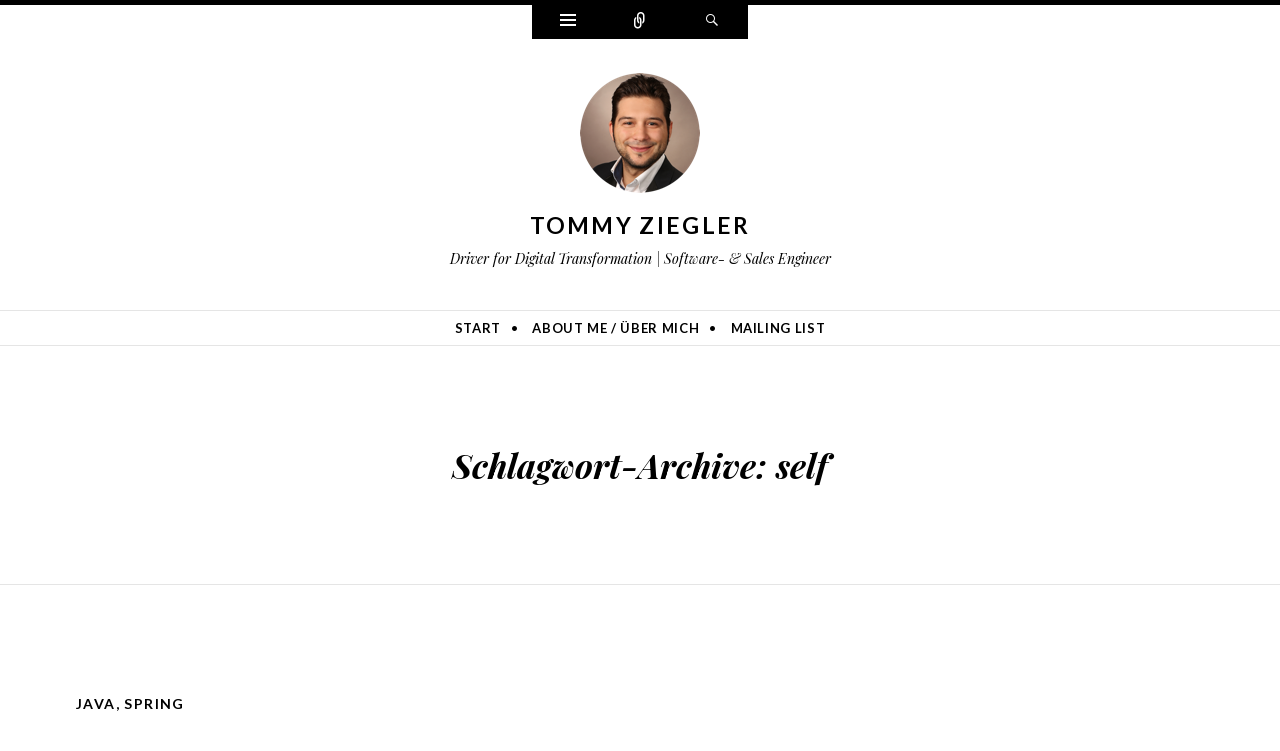

--- FILE ---
content_type: text/html; charset=UTF-8
request_url: http://tommyziegler.com/tag/self/
body_size: 9108
content:
<!DOCTYPE html>
<html lang="de">
<head>
<meta charset="UTF-8" />
<meta name="viewport" content="width=device-width" />
<title>self | Tommy Ziegler</title>
<link rel="profile" href="http://gmpg.org/xfn/11" />
<link rel="pingback" href="http://tommyziegler.com/xmlrpc.php" />
<!--[if lt IE 9]>
<script src="http://tommyziegler.com/wp-content/themes/ryu/js/html5.js" type="text/javascript"></script>
<![endif]-->

<title>self &#8211; Tommy Ziegler</title>
<meta name='robots' content='max-image-preview:large' />
<link rel='dns-prefetch' href='//secure.gravatar.com' />
<link rel='dns-prefetch' href='//stats.wp.com' />
<link rel='dns-prefetch' href='//fonts.googleapis.com' />
<link rel='dns-prefetch' href='//v0.wordpress.com' />
<link rel='dns-prefetch' href='//i0.wp.com' />
<link rel="alternate" type="application/rss+xml" title="Tommy Ziegler &raquo; Feed" href="http://tommyziegler.com/feed/" />
<link rel="alternate" type="application/rss+xml" title="Tommy Ziegler &raquo; Kommentar-Feed" href="http://tommyziegler.com/comments/feed/" />
<link rel="alternate" type="application/rss+xml" title="Tommy Ziegler &raquo; Schlagwort-Feed zu self" href="http://tommyziegler.com/tag/self/feed/" />
		<!-- This site uses the Google Analytics by MonsterInsights plugin v9.11.1 - Using Analytics tracking - https://www.monsterinsights.com/ -->
		<!-- Note: MonsterInsights is not currently configured on this site. The site owner needs to authenticate with Google Analytics in the MonsterInsights settings panel. -->
					<!-- No tracking code set -->
				<!-- / Google Analytics by MonsterInsights -->
		<script type="text/javascript">
window._wpemojiSettings = {"baseUrl":"https:\/\/s.w.org\/images\/core\/emoji\/14.0.0\/72x72\/","ext":".png","svgUrl":"https:\/\/s.w.org\/images\/core\/emoji\/14.0.0\/svg\/","svgExt":".svg","source":{"concatemoji":"http:\/\/tommyziegler.com\/wp-includes\/js\/wp-emoji-release.min.js?ver=6e336adae92531a1ebb66b1611b8241c"}};
/*! This file is auto-generated */
!function(e,a,t){var n,r,o,i=a.createElement("canvas"),p=i.getContext&&i.getContext("2d");function s(e,t){var a=String.fromCharCode,e=(p.clearRect(0,0,i.width,i.height),p.fillText(a.apply(this,e),0,0),i.toDataURL());return p.clearRect(0,0,i.width,i.height),p.fillText(a.apply(this,t),0,0),e===i.toDataURL()}function c(e){var t=a.createElement("script");t.src=e,t.defer=t.type="text/javascript",a.getElementsByTagName("head")[0].appendChild(t)}for(o=Array("flag","emoji"),t.supports={everything:!0,everythingExceptFlag:!0},r=0;r<o.length;r++)t.supports[o[r]]=function(e){if(p&&p.fillText)switch(p.textBaseline="top",p.font="600 32px Arial",e){case"flag":return s([127987,65039,8205,9895,65039],[127987,65039,8203,9895,65039])?!1:!s([55356,56826,55356,56819],[55356,56826,8203,55356,56819])&&!s([55356,57332,56128,56423,56128,56418,56128,56421,56128,56430,56128,56423,56128,56447],[55356,57332,8203,56128,56423,8203,56128,56418,8203,56128,56421,8203,56128,56430,8203,56128,56423,8203,56128,56447]);case"emoji":return!s([129777,127995,8205,129778,127999],[129777,127995,8203,129778,127999])}return!1}(o[r]),t.supports.everything=t.supports.everything&&t.supports[o[r]],"flag"!==o[r]&&(t.supports.everythingExceptFlag=t.supports.everythingExceptFlag&&t.supports[o[r]]);t.supports.everythingExceptFlag=t.supports.everythingExceptFlag&&!t.supports.flag,t.DOMReady=!1,t.readyCallback=function(){t.DOMReady=!0},t.supports.everything||(n=function(){t.readyCallback()},a.addEventListener?(a.addEventListener("DOMContentLoaded",n,!1),e.addEventListener("load",n,!1)):(e.attachEvent("onload",n),a.attachEvent("onreadystatechange",function(){"complete"===a.readyState&&t.readyCallback()})),(e=t.source||{}).concatemoji?c(e.concatemoji):e.wpemoji&&e.twemoji&&(c(e.twemoji),c(e.wpemoji)))}(window,document,window._wpemojiSettings);
</script>
<style type="text/css">
img.wp-smiley,
img.emoji {
	display: inline !important;
	border: none !important;
	box-shadow: none !important;
	height: 1em !important;
	width: 1em !important;
	margin: 0 0.07em !important;
	vertical-align: -0.1em !important;
	background: none !important;
	padding: 0 !important;
}
</style>
	<link rel='stylesheet' id='sgr-css' href='http://tommyziegler.com/wp-content/plugins/simple-google-recaptcha/sgr.css?ver=1673374414' type='text/css' media='all' />
<link rel='stylesheet' id='wp-block-library-css' href='http://tommyziegler.com/wp-includes/css/dist/block-library/style.min.css?ver=6e336adae92531a1ebb66b1611b8241c' type='text/css' media='all' />
<style id='wp-block-library-inline-css' type='text/css'>
.has-text-align-justify{text-align:justify;}
</style>
<link rel='stylesheet' id='jetpack-videopress-video-block-view-css' href='http://tommyziegler.com/wp-content/plugins/jetpack/jetpack_vendor/automattic/jetpack-videopress/build/block-editor/blocks/video/view.css?minify=false&#038;ver=34ae973733627b74a14e' type='text/css' media='all' />
<link rel='stylesheet' id='mediaelement-css' href='http://tommyziegler.com/wp-includes/js/mediaelement/mediaelementplayer-legacy.min.css?ver=4.2.17' type='text/css' media='all' />
<link rel='stylesheet' id='wp-mediaelement-css' href='http://tommyziegler.com/wp-includes/js/mediaelement/wp-mediaelement.min.css?ver=6e336adae92531a1ebb66b1611b8241c' type='text/css' media='all' />
<link rel='stylesheet' id='classic-theme-styles-css' href='http://tommyziegler.com/wp-includes/css/classic-themes.min.css?ver=1' type='text/css' media='all' />
<style id='global-styles-inline-css' type='text/css'>
body{--wp--preset--color--black: #000000;--wp--preset--color--cyan-bluish-gray: #abb8c3;--wp--preset--color--white: #ffffff;--wp--preset--color--pale-pink: #f78da7;--wp--preset--color--vivid-red: #cf2e2e;--wp--preset--color--luminous-vivid-orange: #ff6900;--wp--preset--color--luminous-vivid-amber: #fcb900;--wp--preset--color--light-green-cyan: #7bdcb5;--wp--preset--color--vivid-green-cyan: #00d084;--wp--preset--color--pale-cyan-blue: #8ed1fc;--wp--preset--color--vivid-cyan-blue: #0693e3;--wp--preset--color--vivid-purple: #9b51e0;--wp--preset--gradient--vivid-cyan-blue-to-vivid-purple: linear-gradient(135deg,rgba(6,147,227,1) 0%,rgb(155,81,224) 100%);--wp--preset--gradient--light-green-cyan-to-vivid-green-cyan: linear-gradient(135deg,rgb(122,220,180) 0%,rgb(0,208,130) 100%);--wp--preset--gradient--luminous-vivid-amber-to-luminous-vivid-orange: linear-gradient(135deg,rgba(252,185,0,1) 0%,rgba(255,105,0,1) 100%);--wp--preset--gradient--luminous-vivid-orange-to-vivid-red: linear-gradient(135deg,rgba(255,105,0,1) 0%,rgb(207,46,46) 100%);--wp--preset--gradient--very-light-gray-to-cyan-bluish-gray: linear-gradient(135deg,rgb(238,238,238) 0%,rgb(169,184,195) 100%);--wp--preset--gradient--cool-to-warm-spectrum: linear-gradient(135deg,rgb(74,234,220) 0%,rgb(151,120,209) 20%,rgb(207,42,186) 40%,rgb(238,44,130) 60%,rgb(251,105,98) 80%,rgb(254,248,76) 100%);--wp--preset--gradient--blush-light-purple: linear-gradient(135deg,rgb(255,206,236) 0%,rgb(152,150,240) 100%);--wp--preset--gradient--blush-bordeaux: linear-gradient(135deg,rgb(254,205,165) 0%,rgb(254,45,45) 50%,rgb(107,0,62) 100%);--wp--preset--gradient--luminous-dusk: linear-gradient(135deg,rgb(255,203,112) 0%,rgb(199,81,192) 50%,rgb(65,88,208) 100%);--wp--preset--gradient--pale-ocean: linear-gradient(135deg,rgb(255,245,203) 0%,rgb(182,227,212) 50%,rgb(51,167,181) 100%);--wp--preset--gradient--electric-grass: linear-gradient(135deg,rgb(202,248,128) 0%,rgb(113,206,126) 100%);--wp--preset--gradient--midnight: linear-gradient(135deg,rgb(2,3,129) 0%,rgb(40,116,252) 100%);--wp--preset--duotone--dark-grayscale: url('#wp-duotone-dark-grayscale');--wp--preset--duotone--grayscale: url('#wp-duotone-grayscale');--wp--preset--duotone--purple-yellow: url('#wp-duotone-purple-yellow');--wp--preset--duotone--blue-red: url('#wp-duotone-blue-red');--wp--preset--duotone--midnight: url('#wp-duotone-midnight');--wp--preset--duotone--magenta-yellow: url('#wp-duotone-magenta-yellow');--wp--preset--duotone--purple-green: url('#wp-duotone-purple-green');--wp--preset--duotone--blue-orange: url('#wp-duotone-blue-orange');--wp--preset--font-size--small: 13px;--wp--preset--font-size--medium: 20px;--wp--preset--font-size--large: 36px;--wp--preset--font-size--x-large: 42px;--wp--preset--spacing--20: 0.44rem;--wp--preset--spacing--30: 0.67rem;--wp--preset--spacing--40: 1rem;--wp--preset--spacing--50: 1.5rem;--wp--preset--spacing--60: 2.25rem;--wp--preset--spacing--70: 3.38rem;--wp--preset--spacing--80: 5.06rem;}:where(.is-layout-flex){gap: 0.5em;}body .is-layout-flow > .alignleft{float: left;margin-inline-start: 0;margin-inline-end: 2em;}body .is-layout-flow > .alignright{float: right;margin-inline-start: 2em;margin-inline-end: 0;}body .is-layout-flow > .aligncenter{margin-left: auto !important;margin-right: auto !important;}body .is-layout-constrained > .alignleft{float: left;margin-inline-start: 0;margin-inline-end: 2em;}body .is-layout-constrained > .alignright{float: right;margin-inline-start: 2em;margin-inline-end: 0;}body .is-layout-constrained > .aligncenter{margin-left: auto !important;margin-right: auto !important;}body .is-layout-constrained > :where(:not(.alignleft):not(.alignright):not(.alignfull)){max-width: var(--wp--style--global--content-size);margin-left: auto !important;margin-right: auto !important;}body .is-layout-constrained > .alignwide{max-width: var(--wp--style--global--wide-size);}body .is-layout-flex{display: flex;}body .is-layout-flex{flex-wrap: wrap;align-items: center;}body .is-layout-flex > *{margin: 0;}:where(.wp-block-columns.is-layout-flex){gap: 2em;}.has-black-color{color: var(--wp--preset--color--black) !important;}.has-cyan-bluish-gray-color{color: var(--wp--preset--color--cyan-bluish-gray) !important;}.has-white-color{color: var(--wp--preset--color--white) !important;}.has-pale-pink-color{color: var(--wp--preset--color--pale-pink) !important;}.has-vivid-red-color{color: var(--wp--preset--color--vivid-red) !important;}.has-luminous-vivid-orange-color{color: var(--wp--preset--color--luminous-vivid-orange) !important;}.has-luminous-vivid-amber-color{color: var(--wp--preset--color--luminous-vivid-amber) !important;}.has-light-green-cyan-color{color: var(--wp--preset--color--light-green-cyan) !important;}.has-vivid-green-cyan-color{color: var(--wp--preset--color--vivid-green-cyan) !important;}.has-pale-cyan-blue-color{color: var(--wp--preset--color--pale-cyan-blue) !important;}.has-vivid-cyan-blue-color{color: var(--wp--preset--color--vivid-cyan-blue) !important;}.has-vivid-purple-color{color: var(--wp--preset--color--vivid-purple) !important;}.has-black-background-color{background-color: var(--wp--preset--color--black) !important;}.has-cyan-bluish-gray-background-color{background-color: var(--wp--preset--color--cyan-bluish-gray) !important;}.has-white-background-color{background-color: var(--wp--preset--color--white) !important;}.has-pale-pink-background-color{background-color: var(--wp--preset--color--pale-pink) !important;}.has-vivid-red-background-color{background-color: var(--wp--preset--color--vivid-red) !important;}.has-luminous-vivid-orange-background-color{background-color: var(--wp--preset--color--luminous-vivid-orange) !important;}.has-luminous-vivid-amber-background-color{background-color: var(--wp--preset--color--luminous-vivid-amber) !important;}.has-light-green-cyan-background-color{background-color: var(--wp--preset--color--light-green-cyan) !important;}.has-vivid-green-cyan-background-color{background-color: var(--wp--preset--color--vivid-green-cyan) !important;}.has-pale-cyan-blue-background-color{background-color: var(--wp--preset--color--pale-cyan-blue) !important;}.has-vivid-cyan-blue-background-color{background-color: var(--wp--preset--color--vivid-cyan-blue) !important;}.has-vivid-purple-background-color{background-color: var(--wp--preset--color--vivid-purple) !important;}.has-black-border-color{border-color: var(--wp--preset--color--black) !important;}.has-cyan-bluish-gray-border-color{border-color: var(--wp--preset--color--cyan-bluish-gray) !important;}.has-white-border-color{border-color: var(--wp--preset--color--white) !important;}.has-pale-pink-border-color{border-color: var(--wp--preset--color--pale-pink) !important;}.has-vivid-red-border-color{border-color: var(--wp--preset--color--vivid-red) !important;}.has-luminous-vivid-orange-border-color{border-color: var(--wp--preset--color--luminous-vivid-orange) !important;}.has-luminous-vivid-amber-border-color{border-color: var(--wp--preset--color--luminous-vivid-amber) !important;}.has-light-green-cyan-border-color{border-color: var(--wp--preset--color--light-green-cyan) !important;}.has-vivid-green-cyan-border-color{border-color: var(--wp--preset--color--vivid-green-cyan) !important;}.has-pale-cyan-blue-border-color{border-color: var(--wp--preset--color--pale-cyan-blue) !important;}.has-vivid-cyan-blue-border-color{border-color: var(--wp--preset--color--vivid-cyan-blue) !important;}.has-vivid-purple-border-color{border-color: var(--wp--preset--color--vivid-purple) !important;}.has-vivid-cyan-blue-to-vivid-purple-gradient-background{background: var(--wp--preset--gradient--vivid-cyan-blue-to-vivid-purple) !important;}.has-light-green-cyan-to-vivid-green-cyan-gradient-background{background: var(--wp--preset--gradient--light-green-cyan-to-vivid-green-cyan) !important;}.has-luminous-vivid-amber-to-luminous-vivid-orange-gradient-background{background: var(--wp--preset--gradient--luminous-vivid-amber-to-luminous-vivid-orange) !important;}.has-luminous-vivid-orange-to-vivid-red-gradient-background{background: var(--wp--preset--gradient--luminous-vivid-orange-to-vivid-red) !important;}.has-very-light-gray-to-cyan-bluish-gray-gradient-background{background: var(--wp--preset--gradient--very-light-gray-to-cyan-bluish-gray) !important;}.has-cool-to-warm-spectrum-gradient-background{background: var(--wp--preset--gradient--cool-to-warm-spectrum) !important;}.has-blush-light-purple-gradient-background{background: var(--wp--preset--gradient--blush-light-purple) !important;}.has-blush-bordeaux-gradient-background{background: var(--wp--preset--gradient--blush-bordeaux) !important;}.has-luminous-dusk-gradient-background{background: var(--wp--preset--gradient--luminous-dusk) !important;}.has-pale-ocean-gradient-background{background: var(--wp--preset--gradient--pale-ocean) !important;}.has-electric-grass-gradient-background{background: var(--wp--preset--gradient--electric-grass) !important;}.has-midnight-gradient-background{background: var(--wp--preset--gradient--midnight) !important;}.has-small-font-size{font-size: var(--wp--preset--font-size--small) !important;}.has-medium-font-size{font-size: var(--wp--preset--font-size--medium) !important;}.has-large-font-size{font-size: var(--wp--preset--font-size--large) !important;}.has-x-large-font-size{font-size: var(--wp--preset--font-size--x-large) !important;}
.wp-block-navigation a:where(:not(.wp-element-button)){color: inherit;}
:where(.wp-block-columns.is-layout-flex){gap: 2em;}
.wp-block-pullquote{font-size: 1.5em;line-height: 1.6;}
</style>
<link rel='stylesheet' id='genericons-css' href='http://tommyziegler.com/wp-content/plugins/jetpack/_inc/genericons/genericons/genericons.css?ver=3.1' type='text/css' media='all' />
<link rel='stylesheet' id='ryu-style-css' href='http://tommyziegler.com/wp-content/themes/ryu/style.css?ver=6e336adae92531a1ebb66b1611b8241c' type='text/css' media='all' />
<link rel='stylesheet' id='ryu-lato-css' href='https://fonts.googleapis.com/css?family=Lato:100,300,400,700,900,100italic,300italic,400italic,700italic,900italic&#038;subset=latin,latin-ext' type='text/css' media='all' />
<link rel='stylesheet' id='ryu-playfair-display-css' href='https://fonts.googleapis.com/css?family=Playfair+Display:400,700,900,400italic,700italic,900italic&#038;subset=latin,latin-ext' type='text/css' media='all' />
<link rel='stylesheet' id='jetpack_css-css' href='http://tommyziegler.com/wp-content/plugins/jetpack/css/jetpack.css?ver=12.5' type='text/css' media='all' />
<script type='text/javascript' id='sgr-js-extra'>
/* <![CDATA[ */
var sgr = {"sgr_site_key":"6LdxUF4bAAAAAO6PMj8uJRRhV1EP2WuTsqb5L-Ux"};
/* ]]> */
</script>
<script type='text/javascript' src='http://tommyziegler.com/wp-content/plugins/simple-google-recaptcha/sgr.js?ver=1673374414' id='sgr-js'></script>
<script type='text/javascript' src='http://tommyziegler.com/wp-includes/js/jquery/jquery.min.js?ver=3.6.1' id='jquery-core-js'></script>
<script type='text/javascript' src='http://tommyziegler.com/wp-includes/js/jquery/jquery-migrate.min.js?ver=3.3.2' id='jquery-migrate-js'></script>
<link rel="https://api.w.org/" href="http://tommyziegler.com/wp-json/" /><link rel="alternate" type="application/json" href="http://tommyziegler.com/wp-json/wp/v2/tags/74" /><link rel="EditURI" type="application/rsd+xml" title="RSD" href="http://tommyziegler.com/xmlrpc.php?rsd" />
<link rel="wlwmanifest" type="application/wlwmanifest+xml" href="http://tommyziegler.com/wp-includes/wlwmanifest.xml" />

	<style>img#wpstats{display:none}</style>
		<style type="text/css">.recentcomments a{display:inline !important;padding:0 !important;margin:0 !important;}</style><style type="text/css" id="custom-background-css">
body.custom-background { background-color: #ffffff; }
</style>
	
<!-- Jetpack Open Graph Tags -->
<meta property="og:type" content="website" />
<meta property="og:title" content="self &#8211; Tommy Ziegler" />
<meta property="og:url" content="http://tommyziegler.com/tag/self/" />
<meta property="og:site_name" content="Tommy Ziegler" />
<meta property="og:image" content="https://s0.wp.com/i/blank.jpg" />
<meta property="og:image:alt" content="" />
<meta property="og:locale" content="de_DE" />

<!-- End Jetpack Open Graph Tags -->
</head>

<body class="archive tag tag-self tag-74 custom-background">


<div id="page" class="hfeed site">
		<div id="widgets-wrapper" class="toppanel hide">
		<div id="secondary" role="complementary" class="wrap clear one">
		<div id="top-sidebar-one" class="widget-area" role="complementary">
		<aside id="search-2" class="widget widget_search">
<form method="get" id="searchform" class="searchform" action="http://tommyziegler.com/" role="search">
	<label for="s" class="screen-reader-text">Suche</label>
	<input type="search" class="field" name="s" value="" id="s" placeholder="Suchen &hellip;" />
	<input type="submit" class="submit" id="searchsubmit" value="Suche" />
</form></aside>
		<aside id="recent-posts-2" class="widget widget_recent_entries">
		<h1 class="widget-title">Neueste Beiträge</h1>
		<ul>
											<li>
					<a href="http://tommyziegler.com/how-to-migrate-gitolite-or-other-git-server-repos-to-stash-automatic/">How to migrate Gitolite or other Git-Server Repos to Stash automatic.</a>
									</li>
											<li>
					<a href="http://tommyziegler.com/github-seite-als-webhosting-benutzen/">Github Seite als Webhosting benutzen</a>
									</li>
											<li>
					<a href="http://tommyziegler.com/svn-zu-git-migration/">SVN-zu-Git Migration</a>
									</li>
											<li>
					<a href="http://tommyziegler.com/git-server-mit-gitolite-auf-einen-ubuntu-server-installieren/">Git Server mit Gitolite auf einen Ubuntu Server installieren</a>
									</li>
											<li>
					<a href="http://tommyziegler.com/mysql-query-zum-anonymisieren-von-ipv4-adressen/">MySQL Query zum anonymisieren von IPv4 Adressen</a>
									</li>
					</ul>

		</aside><aside id="recent-comments-2" class="widget widget_recent_comments"><h1 class="widget-title">Neueste Kommentare</h1><ul id="recentcomments"><li class="recentcomments"><span class="comment-author-link">Klebefolien</span> bei <a href="http://tommyziegler.com/eigenen-repository-server-in-maven-einrichten/#comment-243273">Eigenen Repository Server in Maven einrichten</a></li><li class="recentcomments"><span class="comment-author-link"><a href='http://tilman.de' rel='external nofollow ugc' class='url'>Tilman</a></span> bei <a href="http://tommyziegler.com/how-to-expose-the-resourceid-with-spring-data-rest/#comment-10430">How to expose the resourceId with Spring-Data-Rest?</a></li><li class="recentcomments"><span class="comment-author-link">Mikko Helin</span> bei <a href="http://tommyziegler.com/how-to-expose-the-resourceid-with-spring-data-rest/#comment-10083">How to expose the resourceId with Spring-Data-Rest?</a></li><li class="recentcomments"><span class="comment-author-link">Brian Smith</span> bei <a href="http://tommyziegler.com/how-to-expose-the-resourceid-with-spring-data-rest/#comment-9948">How to expose the resourceId with Spring-Data-Rest?</a></li><li class="recentcomments"><span class="comment-author-link"><a href='http://tommyziegler.com' rel='external nofollow ugc' class='url'>Tommy Ziegler</a></span> bei <a href="http://tommyziegler.com/how-to-expose-the-resourceid-with-spring-data-rest/#comment-9884">How to expose the resourceId with Spring-Data-Rest?</a></li></ul></aside><aside id="archives-2" class="widget widget_archive"><h1 class="widget-title">Archiv</h1>
			<ul>
					<li><a href='http://tommyziegler.com/2015/08/'>August 2015</a></li>
	<li><a href='http://tommyziegler.com/2015/07/'>Juli 2015</a></li>
	<li><a href='http://tommyziegler.com/2014/11/'>November 2014</a></li>
	<li><a href='http://tommyziegler.com/2014/05/'>Mai 2014</a></li>
	<li><a href='http://tommyziegler.com/2014/04/'>April 2014</a></li>
	<li><a href='http://tommyziegler.com/2014/02/'>Februar 2014</a></li>
	<li><a href='http://tommyziegler.com/2014/01/'>Januar 2014</a></li>
	<li><a href='http://tommyziegler.com/2013/06/'>Juni 2013</a></li>
			</ul>

			</aside><aside id="categories-2" class="widget widget_categories"><h1 class="widget-title">Kategorien</h1>
			<ul>
					<li class="cat-item cat-item-1"><a href="http://tommyziegler.com/category/allgemein/">Allgemein</a>
</li>
	<li class="cat-item cat-item-47"><a href="http://tommyziegler.com/category/dns/">DNS</a>
</li>
	<li class="cat-item cat-item-60"><a href="http://tommyziegler.com/category/git/">Git</a>
</li>
	<li class="cat-item cat-item-45"><a href="http://tommyziegler.com/category/github/">Github</a>
</li>
	<li class="cat-item cat-item-27"><a href="http://tommyziegler.com/category/infrastructure/">Infrastructure</a>
</li>
	<li class="cat-item cat-item-6"><a href="http://tommyziegler.com/category/java/">Java</a>
</li>
	<li class="cat-item cat-item-14"><a href="http://tommyziegler.com/category/konferenz/">Konferenz</a>
</li>
	<li class="cat-item cat-item-54"><a href="http://tommyziegler.com/category/maven/">Maven</a>
</li>
	<li class="cat-item cat-item-35"><a href="http://tommyziegler.com/category/mysql/">MySQL</a>
</li>
	<li class="cat-item cat-item-19"><a href="http://tommyziegler.com/category/security/">Security</a>
</li>
	<li class="cat-item cat-item-4"><a href="http://tommyziegler.com/category/spring/">Spring</a>
</li>
	<li class="cat-item cat-item-48"><a href="http://tommyziegler.com/category/stash/">Stash</a>
</li>
	<li class="cat-item cat-item-46"><a href="http://tommyziegler.com/category/webseite/">Webseite</a>
</li>
			</ul>

			</aside><aside id="meta-2" class="widget widget_meta"><h1 class="widget-title">Meta</h1>
		<ul>
						<li><a href="http://tommyziegler.com/wp-login.php">Anmelden</a></li>
			<li><a href="http://tommyziegler.com/feed/">Feed der Einträge</a></li>
			<li><a href="http://tommyziegler.com/comments/feed/">Kommentar-Feed</a></li>

			<li><a href="https://de.wordpress.org/">WordPress.org</a></li>
		</ul>

		</aside>	</div><!-- #first .widget-area -->
	
	
	
	</div><!-- #secondary -->	</div>
	
		<div id="social-links-wrapper" class="toppanel hide">
		<ul class="social-links clear">
						<li class="email-link">
				<a href="mailto:m&#101;&#64;&#116;&#111;m&#109;yz&#105;egl&#101;&#114;&#46;com" class="theme-genericon" title="E-Mail" target="_blank">
					<span class="screen-reader-text">E-Mail</span>
				</a>
			</li>
			
						<li class="twitter-link">
				<a href="https://twitter.com/tommyziegler_de" class="theme-genericon" title="Twitter" target="_blank">
					<span class="screen-reader-text">Twitter</span>
				</a>
			</li>
			
						<li class="facebook-link">
				<a href="https://www.facebook.com/tommyziegler.de" class="theme-genericon" title="Facebook" target="_blank">
					<span class="screen-reader-text">Facebook</span>
				</a>
			</li>
			
			
						<li class="google-link">
				<a href="https://plus.google.com/115679198359625047633‎" class="theme-genericon" title="Google Plus" target="_blank">
					<span class="screen-reader-text">Google Plus</span>
				</a>
			</li>
			
						<li class="linkedin-link">
				<a href="http://lv.linkedin.com/in/tommyziegler" class="theme-genericon" title="LinkedIn" target="_blank">
					<span class="screen-reader-text">LinkedIn</span>
				</a>
			</li>
			
			
			
						<li class="github-link">
				<a href="https://github.com/tommyziegler" class="theme-genericon" title="Github" target="_blank">
					<span class="screen-reader-text">Github</span>
				</a>
			</li>
			
			
			
						<li class="youtube-link">
				<a href="http://www.youtube.com/user/IngaZane" class="theme-genericon" title="YouTube" target="_blank">
					<span class="screen-reader-text">YouTube</span>
				</a>
			</li>
			
					</ul>
	</div>
	
	<div id="search-wrapper" class="toppanel hide">
		
<form method="get" id="searchform" class="searchform" action="http://tommyziegler.com/" role="search">
	<label for="s" class="screen-reader-text">Suche</label>
	<input type="search" class="field" name="s" value="" id="s" placeholder="Suchen &hellip;" />
	<input type="submit" class="submit" id="searchsubmit" value="Suche" />
</form>	</div>

	<div id="triggers-wrapper">
		<ul class="triggers clear">
						<li class="widgets-trigger">
				<a href="#" class="theme-genericon" title="Widgets">
					<span class="screen-reader-text">Widgets</span>
				</a>
			</li>
			
						<li class="social-links-trigger">
				<a href="#" class="theme-genericon" title="Zählen">
					<span class="screen-reader-text">Zählen</span>
				</a>
			</li>
			
			<li class="search-trigger">
				<a href="#" class="theme-genericon" title="Suchen">
					<span class="screen-reader-text">Suchen</span>
				</a>
			</li>
		</ul>
	</div>

	<header id="masthead" class="site-header" role="banner">
		<div class="wrap">
			
							<a class="site-logo"  href="http://tommyziegler.com/" title="Tommy Ziegler" rel="home">
					<img src="http://tommyziegler.com/wp-content/uploads/2016/09/cropped-TommyZiegler_2016_Round_120px.png" width="120" height="120" alt="" class="no-grav header-image" />
				</a>
			
			<hgroup>
				<h1 class="site-title"><a href="http://tommyziegler.com/" title="Tommy Ziegler" rel="home">Tommy Ziegler</a></h1>
				<h2 class="site-description">Driver for Digital Transformation | Software- &amp; Sales Engineer</h2>
			</hgroup>
		</div><!-- .wrap -->

					<nav id="site-navigation" class="navigation-main clear" role="navigation">
				<h1 class="menu-toggle">Menü</h1>
				<div class="screen-reader-text skip-link"><a href="#content" title="Zum Inhalt springen">Zum Inhalt springen</a></div>

				<div class="wrap"><ul id="menu-navigationsmenue" class="menu"><li id="menu-item-77" class="menu-item menu-item-type-custom menu-item-object-custom menu-item-home menu-item-77"><a href="http://tommyziegler.com/">Start</a></li>
<li id="menu-item-75" class="menu-item menu-item-type-post_type menu-item-object-page menu-item-75"><a href="http://tommyziegler.com/about-me/">About me / Über mich</a></li>
<li id="menu-item-355" class="menu-item menu-item-type-post_type menu-item-object-page menu-item-355"><a href="http://tommyziegler.com/mailing-list/">Mailing list</a></li>
</ul></div>			</nav><!-- #site-navigation -->
			</header><!-- #masthead -->

	<div id="main" class="site-main">
	<section id="primary" class="content-area">
		<div id="content" class="site-content" role="main">

		
			<header class="page-header">
				<div class="wrap">
					<h1 class="page-title">
						Schlagwort-Archive: <span>self</span>					</h1>
									</div>
			</header><!-- .page-header -->

						
				
<article id="post-220" class="clear post-220 post type-post status-publish format-standard hentry category-java category-spring tag-generatedvalue tag-exposeidsfor tag-id tag-identifier tag-java tag-jpa tag-resourceid tag-rest tag-restful tag-self tag-spring tag-spring-data-rest">
	<div class="entry-wrap wrap clear">
		
		<header class="entry-header">
			<span class="categories-links"><a href="http://tommyziegler.com/category/java/" rel="category tag">Java</a>, <a href="http://tommyziegler.com/category/spring/" rel="category tag">Spring</a></span><h1 class="entry-title"><a href="http://tommyziegler.com/how-to-expose-the-resourceid-with-spring-data-rest/" rel="bookmark">How to expose the resourceId with Spring-Data-Rest?</a></h1>		</header><!-- .entry-header -->

		<footer class="entry-meta">
			<span class="entry-date"><a href="http://tommyziegler.com/how-to-expose-the-resourceid-with-spring-data-rest/" title="20:24" rel="bookmark"><time datetime="2014-02-26T20:24:12+00:00">26. Februar 2014</time></a></span><span class="author vcard"><a class="url fn n" href="http://tommyziegler.com/author/tommyziegler/" title="Zeige alle Beiträge von Tommy Ziegler" rel="author">Tommy Ziegler</a></span><span class="tags-links"><a href="http://tommyziegler.com/tag/generatedvalue/" rel="tag">@GeneratedValue</a>, <a href="http://tommyziegler.com/tag/exposeidsfor/" rel="tag">exposeIdsFor</a>, <a href="http://tommyziegler.com/tag/id/" rel="tag">Id</a>, <a href="http://tommyziegler.com/tag/identifier/" rel="tag">Identifier</a>, <a href="http://tommyziegler.com/tag/java/" rel="tag">Java</a>, <a href="http://tommyziegler.com/tag/jpa/" rel="tag">JPA</a>, <a href="http://tommyziegler.com/tag/resourceid/" rel="tag">resourceId</a>, <a href="http://tommyziegler.com/tag/rest/" rel="tag">REST</a>, <a href="http://tommyziegler.com/tag/restful/" rel="tag">RESTful</a>, <a href="http://tommyziegler.com/tag/self/" rel="tag">self</a>, <a href="http://tommyziegler.com/tag/spring/" rel="tag">Spring</a>, <a href="http://tommyziegler.com/tag/spring-data-rest/" rel="tag">Spring-Data-Rest</a></span>
						<span class="comments-link"><a href="http://tommyziegler.com/how-to-expose-the-resourceid-with-spring-data-rest/#comments">11 Kommentare</a></span>
			
					</footer><!-- .entry-meta -->

				<div class="entry-content clear">
			<p><a href="http://projects.spring.io/spring-data-rest/" title="Spring Data REST" target="_blank">Spring-Data-Rest</a> is a quite new project in the Spring family of pivotal. The intention of this project is to reduce the boilercode of controllers and services when you need only CRUD methods on an entity for your REST resources. – Quote from project page is “Spring-Data-Rest makes it easy to expose JPA based repositories as RESTful endpoints.”</p>
<p>One requirement I had was to expose the CRUD identifier and database primary key which is annotated with @Id. In my case that was needed because the field was functional required. For that I had to expose it because at the standard configuration the ID field is only visible on the resource path, but not on the JSON body.</p>
<p>To expose it you need to configure your RepositoryRestMvcConfiguration like that:</p>
<pre class="brush: java; title: ; notranslate" title="">
@Configuration
public class MyCoolConfiguration extends RepositoryRestMvcConfiguration {

    @Override
    protected void configureRepositoryRestConfiguration(RepositoryRestConfiguration config) {
        config.exposeIdsFor(FooEntity.class);
    }
}
</pre>
<p>The entity class could look like that:</p>
<pre class="brush: java; title: ; notranslate" title="">
@Entity
public class FooEntity {

    @Id
    @GeneratedValue(strategy= GenerationType.AUTO)
    Long id;

    String name;
}
</pre>
<p>With this configuration you will receive your entity id back.</p>
<pre class="brush: jscript; title: ; notranslate" title="">
{
  &quot;_links&quot;:{
  &quot;self&quot;:{
    &quot;href&quot;:&quot;http://localhost:8081/api/fooentity/1&quot;
  }
},
  &quot;id&quot;:1,
  &quot;name&quot;:&quot;bar&quot;
}
</pre>
<p><strong>Additional Comment from a Spring-Developer:</strong> URI stands for unique, resource, *identifier* &#8211; The URI *is* the id. What I expose here is a database internals.</p>
					</div><!-- .entry-content -->
		
		<span class="entry-format-badge theme-genericon"><span class="screen-reader-text">Standard</span></span>
	</div><!-- .entry-wrap -->
</article><!-- #post-## -->
			
			
		
		</div><!-- #content -->
	</section><!-- #primary -->


	</div><!-- #main -->

	<footer id="colophon" class="site-footer" role="contentinfo">
		<div class="site-info wrap">
						<a href="http://wordpress.org/" title="Eine semantische, persönliche Publikationsplattform" rel="generator">Proudly powered by WordPress</a>
			<span class="sep"> | </span>
			Theme: Ryu von <a href="http://wordpress.com/themes/ryu/" rel="designer">WordPress.com</a>.		</div><!-- .site-info -->
	</footer><!-- #colophon -->
</div><!-- #page -->

<script type='text/javascript' src='http://tommyziegler.com/wp-content/plugins/syntaxhighlighter/syntaxhighlighter3/scripts/shCore.js?ver=3.0.9b' id='syntaxhighlighter-core-js'></script>
<script type='text/javascript' src='http://tommyziegler.com/wp-content/plugins/syntaxhighlighter/syntaxhighlighter3/scripts/shBrushJava.js?ver=3.0.9b' id='syntaxhighlighter-brush-java-js'></script>
<script type='text/javascript' src='http://tommyziegler.com/wp-content/plugins/syntaxhighlighter/syntaxhighlighter3/scripts/shBrushJScript.js?ver=3.0.9b' id='syntaxhighlighter-brush-jscript-js'></script>
<script type='text/javascript'>
	(function(){
		var corecss = document.createElement('link');
		var themecss = document.createElement('link');
		var corecssurl = "http://tommyziegler.com/wp-content/plugins/syntaxhighlighter/syntaxhighlighter3/styles/shCore.css?ver=3.0.9b";
		if ( corecss.setAttribute ) {
				corecss.setAttribute( "rel", "stylesheet" );
				corecss.setAttribute( "type", "text/css" );
				corecss.setAttribute( "href", corecssurl );
		} else {
				corecss.rel = "stylesheet";
				corecss.href = corecssurl;
		}
		document.head.appendChild( corecss );
		var themecssurl = "http://tommyziegler.com/wp-content/plugins/syntaxhighlighter/syntaxhighlighter3/styles/shThemeDefault.css?ver=3.0.9b";
		if ( themecss.setAttribute ) {
				themecss.setAttribute( "rel", "stylesheet" );
				themecss.setAttribute( "type", "text/css" );
				themecss.setAttribute( "href", themecssurl );
		} else {
				themecss.rel = "stylesheet";
				themecss.href = themecssurl;
		}
		document.head.appendChild( themecss );
	})();
	SyntaxHighlighter.config.strings.expandSource = '+ Quelltext aufklappen';
	SyntaxHighlighter.config.strings.help = '?';
	SyntaxHighlighter.config.strings.alert = 'SyntaxHighlighter\n\n';
	SyntaxHighlighter.config.strings.noBrush = 'Keine Syntax-Datei vorhanden für: ';
	SyntaxHighlighter.config.strings.brushNotHtmlScript = 'Die Syntax-Datei ist nicht für die „htmlscript” Option konfiguriert: ';
	SyntaxHighlighter.defaults['pad-line-numbers'] = false;
	SyntaxHighlighter.defaults['toolbar'] = false;
	SyntaxHighlighter.all();

	// Infinite scroll support
	if ( typeof( jQuery ) !== 'undefined' ) {
		jQuery( function( $ ) {
			$( document.body ).on( 'post-load', function() {
				SyntaxHighlighter.highlight();
			} );
		} );
	}
</script>
<script type='text/javascript' src='http://tommyziegler.com/wp-content/plugins/jetpack/jetpack_vendor/automattic/jetpack-image-cdn/dist/image-cdn.js?minify=false&#038;ver=132249e245926ae3e188' id='jetpack-photon-js'></script>
<script type='text/javascript' src='http://tommyziegler.com/wp-content/themes/ryu/js/navigation.js?ver=20120206' id='ryu-navigation-js'></script>
<script type='text/javascript' src='http://tommyziegler.com/wp-content/themes/ryu/js/skip-link-focus-fix.js?ver=20130115' id='ryu-skip-link-focus-fix-js'></script>
<script type='text/javascript' src='http://tommyziegler.com/wp-content/themes/ryu/js/ryu.js?ver=20130319' id='ryu-theme-js'></script>
<script defer type='text/javascript' src='https://stats.wp.com/e-202606.js' id='jetpack-stats-js'></script>
<script type='text/javascript' id='jetpack-stats-js-after'>
_stq = window._stq || [];
_stq.push([ "view", {v:'ext',blog:'56048846',post:'0',tz:'0',srv:'tommyziegler.com',j:'1:12.5'} ]);
_stq.push([ "clickTrackerInit", "56048846", "0" ]);
</script>

</body>
</html>
<!-- Dynamic page generated in 0.346 seconds. -->
<!-- Cached page generated by WP-Super-Cache on 2026-02-02 13:16:51 -->

<!-- Compression = gzip -->